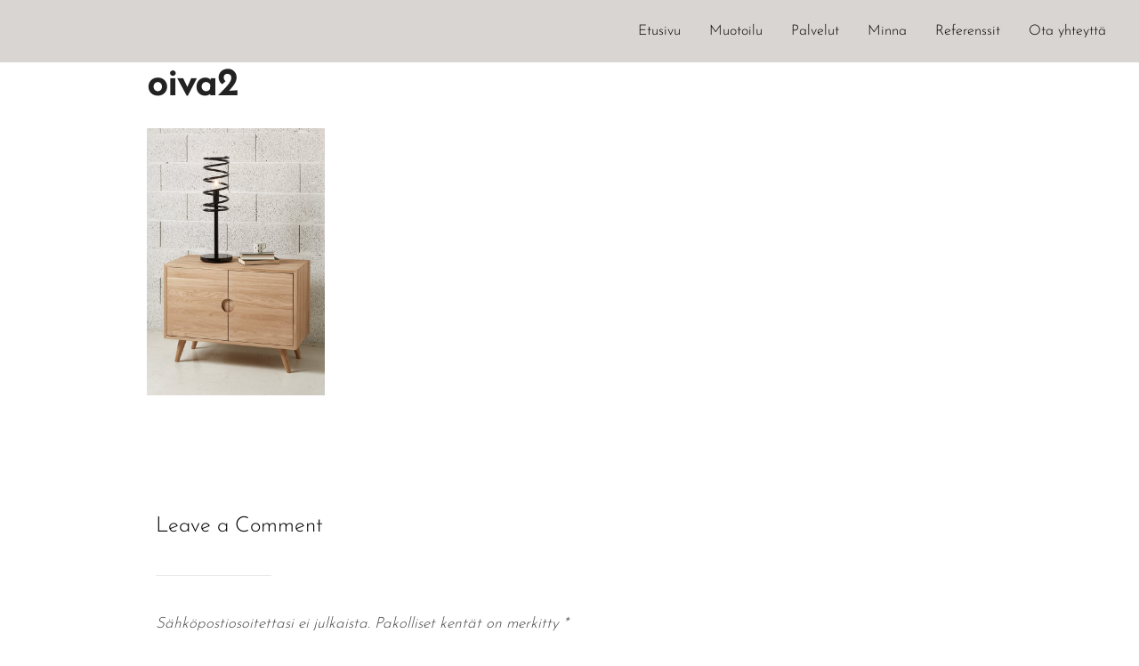

--- FILE ---
content_type: text/html; charset=UTF-8
request_url: https://minnahaapakoski.com/muotoilu/oiva2/
body_size: 14256
content:
<!DOCTYPE html>
<html lang="fi" class="no-js">
<head>
	<meta charset="UTF-8" />
	<meta name="viewport" content="width=device-width, initial-scale=1" />
	<script>(function(html){html.className = html.className.replace(/\bno-js\b/,'js')})(document.documentElement);</script>
<meta name='robots' content='index, follow, max-image-preview:large, max-snippet:-1, max-video-preview:-1' />

	<!-- This site is optimized with the Yoast SEO plugin v22.6 - https://yoast.com/wordpress/plugins/seo/ -->
	<title>oiva2 -</title>
	<link rel="canonical" href="https://minnahaapakoski.com/muotoilu/oiva2/" />
	<meta property="og:locale" content="fi_FI" />
	<meta property="og:type" content="article" />
	<meta property="og:title" content="oiva2 -" />
	<meta property="og:url" content="https://minnahaapakoski.com/muotoilu/oiva2/" />
	<meta property="og:image" content="https://minnahaapakoski.com/muotoilu/oiva2" />
	<meta property="og:image:width" content="640" />
	<meta property="og:image:height" content="960" />
	<meta property="og:image:type" content="image/jpeg" />
	<meta name="twitter:card" content="summary_large_image" />
	<script type="application/ld+json" class="yoast-schema-graph">{"@context":"https://schema.org","@graph":[{"@type":"WebPage","@id":"https://minnahaapakoski.com/muotoilu/oiva2/","url":"https://minnahaapakoski.com/muotoilu/oiva2/","name":"oiva2 -","isPartOf":{"@id":"https://minnahaapakoski.com/#website"},"primaryImageOfPage":{"@id":"https://minnahaapakoski.com/muotoilu/oiva2/#primaryimage"},"image":{"@id":"https://minnahaapakoski.com/muotoilu/oiva2/#primaryimage"},"thumbnailUrl":"https://minnahaapakoski.com/wp-content/uploads/2017/08/oiva2.jpg","datePublished":"2017-08-20T09:09:44+00:00","dateModified":"2017-08-20T09:09:44+00:00","breadcrumb":{"@id":"https://minnahaapakoski.com/muotoilu/oiva2/#breadcrumb"},"inLanguage":"fi","potentialAction":[{"@type":"ReadAction","target":["https://minnahaapakoski.com/muotoilu/oiva2/"]}]},{"@type":"ImageObject","inLanguage":"fi","@id":"https://minnahaapakoski.com/muotoilu/oiva2/#primaryimage","url":"https://minnahaapakoski.com/wp-content/uploads/2017/08/oiva2.jpg","contentUrl":"https://minnahaapakoski.com/wp-content/uploads/2017/08/oiva2.jpg","width":640,"height":960},{"@type":"BreadcrumbList","@id":"https://minnahaapakoski.com/muotoilu/oiva2/#breadcrumb","itemListElement":[{"@type":"ListItem","position":1,"name":"Home","item":"https://minnahaapakoski.com/"},{"@type":"ListItem","position":2,"name":"Muotoilu","item":"https://minnahaapakoski.com/muotoilu/"},{"@type":"ListItem","position":3,"name":"oiva2"}]},{"@type":"WebSite","@id":"https://minnahaapakoski.com/#website","url":"https://minnahaapakoski.com/","name":"","description":"Tutustu Minna Haapakosken muotoiluun ja sisustuspalveluihin.","potentialAction":[{"@type":"SearchAction","target":{"@type":"EntryPoint","urlTemplate":"https://minnahaapakoski.com/?s={search_term_string}"},"query-input":"required name=search_term_string"}],"inLanguage":"fi"}]}</script>
	<!-- / Yoast SEO plugin. -->


<link rel="alternate" type="application/rss+xml" title=" &raquo; syöte" href="https://minnahaapakoski.com/feed/" />
<link rel="alternate" type="application/rss+xml" title=" &raquo; kommenttien syöte" href="https://minnahaapakoski.com/comments/feed/" />
<link rel="alternate" type="application/rss+xml" title=" &raquo; oiva2 kommenttien syöte" href="https://minnahaapakoski.com/muotoilu/oiva2/feed/" />
<script>
window._wpemojiSettings = {"baseUrl":"https:\/\/s.w.org\/images\/core\/emoji\/14.0.0\/72x72\/","ext":".png","svgUrl":"https:\/\/s.w.org\/images\/core\/emoji\/14.0.0\/svg\/","svgExt":".svg","source":{"concatemoji":"https:\/\/minnahaapakoski.com\/wp-includes\/js\/wp-emoji-release.min.js?ver=6.3.7"}};
/*! This file is auto-generated */
!function(i,n){var o,s,e;function c(e){try{var t={supportTests:e,timestamp:(new Date).valueOf()};sessionStorage.setItem(o,JSON.stringify(t))}catch(e){}}function p(e,t,n){e.clearRect(0,0,e.canvas.width,e.canvas.height),e.fillText(t,0,0);var t=new Uint32Array(e.getImageData(0,0,e.canvas.width,e.canvas.height).data),r=(e.clearRect(0,0,e.canvas.width,e.canvas.height),e.fillText(n,0,0),new Uint32Array(e.getImageData(0,0,e.canvas.width,e.canvas.height).data));return t.every(function(e,t){return e===r[t]})}function u(e,t,n){switch(t){case"flag":return n(e,"\ud83c\udff3\ufe0f\u200d\u26a7\ufe0f","\ud83c\udff3\ufe0f\u200b\u26a7\ufe0f")?!1:!n(e,"\ud83c\uddfa\ud83c\uddf3","\ud83c\uddfa\u200b\ud83c\uddf3")&&!n(e,"\ud83c\udff4\udb40\udc67\udb40\udc62\udb40\udc65\udb40\udc6e\udb40\udc67\udb40\udc7f","\ud83c\udff4\u200b\udb40\udc67\u200b\udb40\udc62\u200b\udb40\udc65\u200b\udb40\udc6e\u200b\udb40\udc67\u200b\udb40\udc7f");case"emoji":return!n(e,"\ud83e\udef1\ud83c\udffb\u200d\ud83e\udef2\ud83c\udfff","\ud83e\udef1\ud83c\udffb\u200b\ud83e\udef2\ud83c\udfff")}return!1}function f(e,t,n){var r="undefined"!=typeof WorkerGlobalScope&&self instanceof WorkerGlobalScope?new OffscreenCanvas(300,150):i.createElement("canvas"),a=r.getContext("2d",{willReadFrequently:!0}),o=(a.textBaseline="top",a.font="600 32px Arial",{});return e.forEach(function(e){o[e]=t(a,e,n)}),o}function t(e){var t=i.createElement("script");t.src=e,t.defer=!0,i.head.appendChild(t)}"undefined"!=typeof Promise&&(o="wpEmojiSettingsSupports",s=["flag","emoji"],n.supports={everything:!0,everythingExceptFlag:!0},e=new Promise(function(e){i.addEventListener("DOMContentLoaded",e,{once:!0})}),new Promise(function(t){var n=function(){try{var e=JSON.parse(sessionStorage.getItem(o));if("object"==typeof e&&"number"==typeof e.timestamp&&(new Date).valueOf()<e.timestamp+604800&&"object"==typeof e.supportTests)return e.supportTests}catch(e){}return null}();if(!n){if("undefined"!=typeof Worker&&"undefined"!=typeof OffscreenCanvas&&"undefined"!=typeof URL&&URL.createObjectURL&&"undefined"!=typeof Blob)try{var e="postMessage("+f.toString()+"("+[JSON.stringify(s),u.toString(),p.toString()].join(",")+"));",r=new Blob([e],{type:"text/javascript"}),a=new Worker(URL.createObjectURL(r),{name:"wpTestEmojiSupports"});return void(a.onmessage=function(e){c(n=e.data),a.terminate(),t(n)})}catch(e){}c(n=f(s,u,p))}t(n)}).then(function(e){for(var t in e)n.supports[t]=e[t],n.supports.everything=n.supports.everything&&n.supports[t],"flag"!==t&&(n.supports.everythingExceptFlag=n.supports.everythingExceptFlag&&n.supports[t]);n.supports.everythingExceptFlag=n.supports.everythingExceptFlag&&!n.supports.flag,n.DOMReady=!1,n.readyCallback=function(){n.DOMReady=!0}}).then(function(){return e}).then(function(){var e;n.supports.everything||(n.readyCallback(),(e=n.source||{}).concatemoji?t(e.concatemoji):e.wpemoji&&e.twemoji&&(t(e.twemoji),t(e.wpemoji)))}))}((window,document),window._wpemojiSettings);
</script>
<style>
img.wp-smiley,
img.emoji {
	display: inline !important;
	border: none !important;
	box-shadow: none !important;
	height: 1em !important;
	width: 1em !important;
	margin: 0 0.07em !important;
	vertical-align: -0.1em !important;
	background: none !important;
	padding: 0 !important;
}
</style>
	<link rel='stylesheet' id='twb-open-sans-css' href='https://fonts.googleapis.com/css?family=Open+Sans%3A300%2C400%2C500%2C600%2C700%2C800&#038;display=swap&#038;ver=6.3.7' media='all' />
<link rel='stylesheet' id='twb-global-css' href='https://minnahaapakoski.com/wp-content/plugins/wd-instagram-feed/booster/assets/css/global.css?ver=1.0.0' media='all' />
<link rel='stylesheet' id='premium-addons-css' href='https://minnahaapakoski.com/wp-content/plugins/premium-addons-for-elementor/assets/frontend/min-css/premium-addons.min.css?ver=4.10.4' media='all' />
<link rel='stylesheet' id='wp-block-library-css' href='https://minnahaapakoski.com/wp-includes/css/dist/block-library/style.min.css?ver=6.3.7' media='all' />
<style id='wp-block-library-theme-inline-css'>
.wp-block-audio figcaption{color:#555;font-size:13px;text-align:center}.is-dark-theme .wp-block-audio figcaption{color:hsla(0,0%,100%,.65)}.wp-block-audio{margin:0 0 1em}.wp-block-code{border:1px solid #ccc;border-radius:4px;font-family:Menlo,Consolas,monaco,monospace;padding:.8em 1em}.wp-block-embed figcaption{color:#555;font-size:13px;text-align:center}.is-dark-theme .wp-block-embed figcaption{color:hsla(0,0%,100%,.65)}.wp-block-embed{margin:0 0 1em}.blocks-gallery-caption{color:#555;font-size:13px;text-align:center}.is-dark-theme .blocks-gallery-caption{color:hsla(0,0%,100%,.65)}.wp-block-image figcaption{color:#555;font-size:13px;text-align:center}.is-dark-theme .wp-block-image figcaption{color:hsla(0,0%,100%,.65)}.wp-block-image{margin:0 0 1em}.wp-block-pullquote{border-bottom:4px solid;border-top:4px solid;color:currentColor;margin-bottom:1.75em}.wp-block-pullquote cite,.wp-block-pullquote footer,.wp-block-pullquote__citation{color:currentColor;font-size:.8125em;font-style:normal;text-transform:uppercase}.wp-block-quote{border-left:.25em solid;margin:0 0 1.75em;padding-left:1em}.wp-block-quote cite,.wp-block-quote footer{color:currentColor;font-size:.8125em;font-style:normal;position:relative}.wp-block-quote.has-text-align-right{border-left:none;border-right:.25em solid;padding-left:0;padding-right:1em}.wp-block-quote.has-text-align-center{border:none;padding-left:0}.wp-block-quote.is-large,.wp-block-quote.is-style-large,.wp-block-quote.is-style-plain{border:none}.wp-block-search .wp-block-search__label{font-weight:700}.wp-block-search__button{border:1px solid #ccc;padding:.375em .625em}:where(.wp-block-group.has-background){padding:1.25em 2.375em}.wp-block-separator.has-css-opacity{opacity:.4}.wp-block-separator{border:none;border-bottom:2px solid;margin-left:auto;margin-right:auto}.wp-block-separator.has-alpha-channel-opacity{opacity:1}.wp-block-separator:not(.is-style-wide):not(.is-style-dots){width:100px}.wp-block-separator.has-background:not(.is-style-dots){border-bottom:none;height:1px}.wp-block-separator.has-background:not(.is-style-wide):not(.is-style-dots){height:2px}.wp-block-table{margin:0 0 1em}.wp-block-table td,.wp-block-table th{word-break:normal}.wp-block-table figcaption{color:#555;font-size:13px;text-align:center}.is-dark-theme .wp-block-table figcaption{color:hsla(0,0%,100%,.65)}.wp-block-video figcaption{color:#555;font-size:13px;text-align:center}.is-dark-theme .wp-block-video figcaption{color:hsla(0,0%,100%,.65)}.wp-block-video{margin:0 0 1em}.wp-block-template-part.has-background{margin-bottom:0;margin-top:0;padding:1.25em 2.375em}
</style>
<link rel='stylesheet' id='wpzoom-social-icons-block-style-css' href='https://minnahaapakoski.com/wp-content/plugins/social-icons-widget-by-wpzoom/block/dist/style-wpzoom-social-icons.css?ver=4.2.14' media='all' />
<link rel='stylesheet' id='wpzoom-blocks-css-style-portfolio_layouts-css' href='https://minnahaapakoski.com/wp-content/plugins/wpzoom-portfolio/build/blocks/portfolio-layouts/style.css?ver=b36636c79ecf064b97f60be61e440b0f' media='' />
<link rel='stylesheet' id='wpzoom-blocks-css-style-portfolio-css' href='https://minnahaapakoski.com/wp-content/plugins/wpzoom-portfolio/build/blocks/portfolio/style.css?ver=578a82eeb8447d037713e8ae74cf217a' media='' />
<style id='classic-theme-styles-inline-css'>
/*! This file is auto-generated */
.wp-block-button__link{color:#fff;background-color:#32373c;border-radius:9999px;box-shadow:none;text-decoration:none;padding:calc(.667em + 2px) calc(1.333em + 2px);font-size:1.125em}.wp-block-file__button{background:#32373c;color:#fff;text-decoration:none}
</style>
<style id='global-styles-inline-css'>
body{--wp--preset--color--black: #000000;--wp--preset--color--cyan-bluish-gray: #abb8c3;--wp--preset--color--white: #ffffff;--wp--preset--color--pale-pink: #f78da7;--wp--preset--color--vivid-red: #cf2e2e;--wp--preset--color--luminous-vivid-orange: #ff6900;--wp--preset--color--luminous-vivid-amber: #fcb900;--wp--preset--color--light-green-cyan: #7bdcb5;--wp--preset--color--vivid-green-cyan: #00d084;--wp--preset--color--pale-cyan-blue: #8ed1fc;--wp--preset--color--vivid-cyan-blue: #0693e3;--wp--preset--color--vivid-purple: #9b51e0;--wp--preset--gradient--vivid-cyan-blue-to-vivid-purple: linear-gradient(135deg,rgba(6,147,227,1) 0%,rgb(155,81,224) 100%);--wp--preset--gradient--light-green-cyan-to-vivid-green-cyan: linear-gradient(135deg,rgb(122,220,180) 0%,rgb(0,208,130) 100%);--wp--preset--gradient--luminous-vivid-amber-to-luminous-vivid-orange: linear-gradient(135deg,rgba(252,185,0,1) 0%,rgba(255,105,0,1) 100%);--wp--preset--gradient--luminous-vivid-orange-to-vivid-red: linear-gradient(135deg,rgba(255,105,0,1) 0%,rgb(207,46,46) 100%);--wp--preset--gradient--very-light-gray-to-cyan-bluish-gray: linear-gradient(135deg,rgb(238,238,238) 0%,rgb(169,184,195) 100%);--wp--preset--gradient--cool-to-warm-spectrum: linear-gradient(135deg,rgb(74,234,220) 0%,rgb(151,120,209) 20%,rgb(207,42,186) 40%,rgb(238,44,130) 60%,rgb(251,105,98) 80%,rgb(254,248,76) 100%);--wp--preset--gradient--blush-light-purple: linear-gradient(135deg,rgb(255,206,236) 0%,rgb(152,150,240) 100%);--wp--preset--gradient--blush-bordeaux: linear-gradient(135deg,rgb(254,205,165) 0%,rgb(254,45,45) 50%,rgb(107,0,62) 100%);--wp--preset--gradient--luminous-dusk: linear-gradient(135deg,rgb(255,203,112) 0%,rgb(199,81,192) 50%,rgb(65,88,208) 100%);--wp--preset--gradient--pale-ocean: linear-gradient(135deg,rgb(255,245,203) 0%,rgb(182,227,212) 50%,rgb(51,167,181) 100%);--wp--preset--gradient--electric-grass: linear-gradient(135deg,rgb(202,248,128) 0%,rgb(113,206,126) 100%);--wp--preset--gradient--midnight: linear-gradient(135deg,rgb(2,3,129) 0%,rgb(40,116,252) 100%);--wp--preset--font-size--small: 13px;--wp--preset--font-size--medium: 20px;--wp--preset--font-size--large: 36px;--wp--preset--font-size--x-large: 42px;--wp--preset--spacing--20: 0.44rem;--wp--preset--spacing--30: 0.67rem;--wp--preset--spacing--40: 1rem;--wp--preset--spacing--50: 1.5rem;--wp--preset--spacing--60: 2.25rem;--wp--preset--spacing--70: 3.38rem;--wp--preset--spacing--80: 5.06rem;--wp--preset--shadow--natural: 6px 6px 9px rgba(0, 0, 0, 0.2);--wp--preset--shadow--deep: 12px 12px 50px rgba(0, 0, 0, 0.4);--wp--preset--shadow--sharp: 6px 6px 0px rgba(0, 0, 0, 0.2);--wp--preset--shadow--outlined: 6px 6px 0px -3px rgba(255, 255, 255, 1), 6px 6px rgba(0, 0, 0, 1);--wp--preset--shadow--crisp: 6px 6px 0px rgba(0, 0, 0, 1);}:where(.is-layout-flex){gap: 0.5em;}:where(.is-layout-grid){gap: 0.5em;}body .is-layout-flow > .alignleft{float: left;margin-inline-start: 0;margin-inline-end: 2em;}body .is-layout-flow > .alignright{float: right;margin-inline-start: 2em;margin-inline-end: 0;}body .is-layout-flow > .aligncenter{margin-left: auto !important;margin-right: auto !important;}body .is-layout-constrained > .alignleft{float: left;margin-inline-start: 0;margin-inline-end: 2em;}body .is-layout-constrained > .alignright{float: right;margin-inline-start: 2em;margin-inline-end: 0;}body .is-layout-constrained > .aligncenter{margin-left: auto !important;margin-right: auto !important;}body .is-layout-constrained > :where(:not(.alignleft):not(.alignright):not(.alignfull)){max-width: var(--wp--style--global--content-size);margin-left: auto !important;margin-right: auto !important;}body .is-layout-constrained > .alignwide{max-width: var(--wp--style--global--wide-size);}body .is-layout-flex{display: flex;}body .is-layout-flex{flex-wrap: wrap;align-items: center;}body .is-layout-flex > *{margin: 0;}body .is-layout-grid{display: grid;}body .is-layout-grid > *{margin: 0;}:where(.wp-block-columns.is-layout-flex){gap: 2em;}:where(.wp-block-columns.is-layout-grid){gap: 2em;}:where(.wp-block-post-template.is-layout-flex){gap: 1.25em;}:where(.wp-block-post-template.is-layout-grid){gap: 1.25em;}.has-black-color{color: var(--wp--preset--color--black) !important;}.has-cyan-bluish-gray-color{color: var(--wp--preset--color--cyan-bluish-gray) !important;}.has-white-color{color: var(--wp--preset--color--white) !important;}.has-pale-pink-color{color: var(--wp--preset--color--pale-pink) !important;}.has-vivid-red-color{color: var(--wp--preset--color--vivid-red) !important;}.has-luminous-vivid-orange-color{color: var(--wp--preset--color--luminous-vivid-orange) !important;}.has-luminous-vivid-amber-color{color: var(--wp--preset--color--luminous-vivid-amber) !important;}.has-light-green-cyan-color{color: var(--wp--preset--color--light-green-cyan) !important;}.has-vivid-green-cyan-color{color: var(--wp--preset--color--vivid-green-cyan) !important;}.has-pale-cyan-blue-color{color: var(--wp--preset--color--pale-cyan-blue) !important;}.has-vivid-cyan-blue-color{color: var(--wp--preset--color--vivid-cyan-blue) !important;}.has-vivid-purple-color{color: var(--wp--preset--color--vivid-purple) !important;}.has-black-background-color{background-color: var(--wp--preset--color--black) !important;}.has-cyan-bluish-gray-background-color{background-color: var(--wp--preset--color--cyan-bluish-gray) !important;}.has-white-background-color{background-color: var(--wp--preset--color--white) !important;}.has-pale-pink-background-color{background-color: var(--wp--preset--color--pale-pink) !important;}.has-vivid-red-background-color{background-color: var(--wp--preset--color--vivid-red) !important;}.has-luminous-vivid-orange-background-color{background-color: var(--wp--preset--color--luminous-vivid-orange) !important;}.has-luminous-vivid-amber-background-color{background-color: var(--wp--preset--color--luminous-vivid-amber) !important;}.has-light-green-cyan-background-color{background-color: var(--wp--preset--color--light-green-cyan) !important;}.has-vivid-green-cyan-background-color{background-color: var(--wp--preset--color--vivid-green-cyan) !important;}.has-pale-cyan-blue-background-color{background-color: var(--wp--preset--color--pale-cyan-blue) !important;}.has-vivid-cyan-blue-background-color{background-color: var(--wp--preset--color--vivid-cyan-blue) !important;}.has-vivid-purple-background-color{background-color: var(--wp--preset--color--vivid-purple) !important;}.has-black-border-color{border-color: var(--wp--preset--color--black) !important;}.has-cyan-bluish-gray-border-color{border-color: var(--wp--preset--color--cyan-bluish-gray) !important;}.has-white-border-color{border-color: var(--wp--preset--color--white) !important;}.has-pale-pink-border-color{border-color: var(--wp--preset--color--pale-pink) !important;}.has-vivid-red-border-color{border-color: var(--wp--preset--color--vivid-red) !important;}.has-luminous-vivid-orange-border-color{border-color: var(--wp--preset--color--luminous-vivid-orange) !important;}.has-luminous-vivid-amber-border-color{border-color: var(--wp--preset--color--luminous-vivid-amber) !important;}.has-light-green-cyan-border-color{border-color: var(--wp--preset--color--light-green-cyan) !important;}.has-vivid-green-cyan-border-color{border-color: var(--wp--preset--color--vivid-green-cyan) !important;}.has-pale-cyan-blue-border-color{border-color: var(--wp--preset--color--pale-cyan-blue) !important;}.has-vivid-cyan-blue-border-color{border-color: var(--wp--preset--color--vivid-cyan-blue) !important;}.has-vivid-purple-border-color{border-color: var(--wp--preset--color--vivid-purple) !important;}.has-vivid-cyan-blue-to-vivid-purple-gradient-background{background: var(--wp--preset--gradient--vivid-cyan-blue-to-vivid-purple) !important;}.has-light-green-cyan-to-vivid-green-cyan-gradient-background{background: var(--wp--preset--gradient--light-green-cyan-to-vivid-green-cyan) !important;}.has-luminous-vivid-amber-to-luminous-vivid-orange-gradient-background{background: var(--wp--preset--gradient--luminous-vivid-amber-to-luminous-vivid-orange) !important;}.has-luminous-vivid-orange-to-vivid-red-gradient-background{background: var(--wp--preset--gradient--luminous-vivid-orange-to-vivid-red) !important;}.has-very-light-gray-to-cyan-bluish-gray-gradient-background{background: var(--wp--preset--gradient--very-light-gray-to-cyan-bluish-gray) !important;}.has-cool-to-warm-spectrum-gradient-background{background: var(--wp--preset--gradient--cool-to-warm-spectrum) !important;}.has-blush-light-purple-gradient-background{background: var(--wp--preset--gradient--blush-light-purple) !important;}.has-blush-bordeaux-gradient-background{background: var(--wp--preset--gradient--blush-bordeaux) !important;}.has-luminous-dusk-gradient-background{background: var(--wp--preset--gradient--luminous-dusk) !important;}.has-pale-ocean-gradient-background{background: var(--wp--preset--gradient--pale-ocean) !important;}.has-electric-grass-gradient-background{background: var(--wp--preset--gradient--electric-grass) !important;}.has-midnight-gradient-background{background: var(--wp--preset--gradient--midnight) !important;}.has-small-font-size{font-size: var(--wp--preset--font-size--small) !important;}.has-medium-font-size{font-size: var(--wp--preset--font-size--medium) !important;}.has-large-font-size{font-size: var(--wp--preset--font-size--large) !important;}.has-x-large-font-size{font-size: var(--wp--preset--font-size--x-large) !important;}
.wp-block-navigation a:where(:not(.wp-element-button)){color: inherit;}
:where(.wp-block-post-template.is-layout-flex){gap: 1.25em;}:where(.wp-block-post-template.is-layout-grid){gap: 1.25em;}
:where(.wp-block-columns.is-layout-flex){gap: 2em;}:where(.wp-block-columns.is-layout-grid){gap: 2em;}
.wp-block-pullquote{font-size: 1.5em;line-height: 1.6;}
</style>
<link rel='stylesheet' id='contact-form-7-css' href='https://minnahaapakoski.com/wp-content/plugins/contact-form-7/includes/css/styles.css?ver=5.8' media='all' />
<link rel='stylesheet' id='font-awesome-css' href='https://minnahaapakoski.com/wp-content/plugins/elementor/assets/lib/font-awesome/css/font-awesome.min.css?ver=4.7.0' media='all' />
<link rel='stylesheet' id='myscw_social_css-css' href='https://minnahaapakoski.com/wp-content/plugins/my-social-widget/css/my-social.css?ver=6.3.7' media='all' />
<link rel='stylesheet' id='spacexchimp_p005-bootstrap-tooltip-css-css' href='https://minnahaapakoski.com/wp-content/plugins/social-media-buttons-toolbar/inc/lib/bootstrap-tooltip/bootstrap-tooltip.css?ver=4.45' media='all' />
<link rel='stylesheet' id='spacexchimp_p005-frontend-css-css' href='https://minnahaapakoski.com/wp-content/plugins/social-media-buttons-toolbar/inc/css/frontend.css?ver=4.45' media='all' />
<style id='spacexchimp_p005-frontend-css-inline-css'>

                    .sxc-follow-buttons {
                        text-align: center !important;
                    }
                    .sxc-follow-buttons .sxc-follow-button a img {
                        width: 64px !important;
                        height: 64px !important;
                        margin: 5px !important;
                    }
                  
</style>
<link rel='stylesheet' id='fontawesome-css' href='https://minnahaapakoski.com/wp-content/plugins/blog-designer-for-elementor/assets/css/fontawesome/fontawesome.css?ver=6.3.7' media='all' />
<link rel='stylesheet' id='bdfe-style-css' href='https://minnahaapakoski.com/wp-content/plugins/blog-designer-for-elementor/assets/css/style.css?ver=6.3.7' media='all' />
<link rel='stylesheet' id='hfe-style-css' href='https://minnahaapakoski.com/wp-content/plugins/header-footer-elementor/assets/css/header-footer-elementor.css?ver=1.6.15' media='all' />
<link rel='stylesheet' id='elementor-icons-css' href='https://minnahaapakoski.com/wp-content/plugins/elementor/assets/lib/eicons/css/elementor-icons.min.css?ver=5.21.0' media='all' />
<link rel='stylesheet' id='elementor-frontend-css' href='https://minnahaapakoski.com/wp-content/plugins/elementor/assets/css/frontend-lite.min.css?ver=3.15.2' media='all' />
<link rel='stylesheet' id='swiper-css' href='https://minnahaapakoski.com/wp-content/plugins/elementor/assets/lib/swiper/v8/css/swiper.min.css?ver=8.4.5' media='all' />
<link rel='stylesheet' id='elementor-post-1210-css' href='https://minnahaapakoski.com/wp-content/uploads/elementor/css/post-1210.css?ver=1692446467' media='all' />
<link rel='stylesheet' id='elementor-post-1577-css' href='https://minnahaapakoski.com/wp-content/uploads/elementor/css/post-1577.css?ver=1692446467' media='all' />
<link rel='stylesheet' id='hfe-widgets-style-css' href='https://minnahaapakoski.com/wp-content/plugins/header-footer-elementor/inc/widgets-css/frontend.css?ver=1.6.15' media='all' />
<link rel='stylesheet' id='wpzoom-elementor-addons-css-backend-featured-category-css' href='https://minnahaapakoski.com/wp-content/plugins/wpzoom-elementor-addons/includes/widgets/featured-category/backend.css?ver=1.1.27' media='all' />
<link rel='stylesheet' id='wpzoom-elementor-addons-css-backend-image-box-css' href='https://minnahaapakoski.com/wp-content/plugins/wpzoom-elementor-addons/includes/widgets/image-box/backend.css?ver=1.1.27' media='all' />
<link rel='stylesheet' id='inspiro-google-fonts-css' href='https://minnahaapakoski.com/wp-content/fonts/16ea9bd6d7dd3e1d3b44d8f6bd58fcb5.css?ver=1.7.12' media='all' />
<link rel='stylesheet' id='inspiro-style-css' href='https://minnahaapakoski.com/wp-content/themes/inspiro/assets/css/minified/style.min.css?ver=1.7.12' media='all' />
<style id='inspiro-style-inline-css'>
body, button, input, select, textarea {
font-family: 'Josefin Sans', sans-serif;
font-weight: 300;
text-transform: none;
}
@media screen and (min-width: 782px) {
body, button, input, select, textarea {
font-size: 17px;
line-height: 1.6;
} }
body:not(.wp-custom-logo) a.custom-logo-text {
font-family: 'Josefin Sans', sans-serif;
font-weight: 400;
text-transform: uppercase;
}
@media screen and (min-width: 782px) {
body:not(.wp-custom-logo) a.custom-logo-text {
font-size: 27px;
line-height: 1.8;
} }
h1, h2, h3, h4, h5, h6, .home.blog .entry-title, .page .entry-title, .page-title, #comments>h3, #respond>h3, .entry-footer {
font-family: 'Josefin Sans', sans-serif;
font-weight: 300;
text-transform: none;
line-height: 1.3;
}
.site-title {
font-family: 'Josefin Sans', sans-serif;
font-weight: 300;
text-transform: none;
line-height: 1.2;
}
@media screen and (min-width: 782px) {
.site-title {
font-size: 80px;
} }
.site-description {
font-family: 'Josefin Sans', sans-serif;
font-weight: 300;
text-transform: none;
line-height: 1.8;
}
@media screen and (min-width: 782px) {
.site-description {
font-size: 20px;
} }
.custom-header-button {
font-family: 'Josefin Sans', sans-serif;
font-weight: 300;
text-transform: none;
line-height: 1.8;
}
@media screen and (min-width: 782px) {
.custom-header-button {
font-size: 16px;
} }
.navbar-nav a {
font-family: 'Josefin Sans', sans-serif;
font-weight: 300;
line-height: 1.6;
}
@media screen and (min-width: 782px) {
.navbar-nav a {
font-size: 16px;
} }
@media screen and (max-width: 64em) {
.navbar-nav li a {
font-family: 'Josefin Sans', sans-serif;
font-size: 16px;
font-weight: 200;
text-transform: none;
line-height: 1.6;
} }

</style>
<link rel='stylesheet' id='elementor-icons-ekiticons-css' href='https://minnahaapakoski.com/wp-content/plugins/elementskit-lite/modules/elementskit-icon-pack/assets/css/ekiticons.css?ver=2.9.0' media='all' />
<link rel='stylesheet' id='wpzoom-social-icons-socicon-css' href='https://minnahaapakoski.com/wp-content/plugins/social-icons-widget-by-wpzoom/assets/css/wpzoom-socicon.css?ver=1690811616' media='all' />
<link rel='stylesheet' id='wpzoom-social-icons-genericons-css' href='https://minnahaapakoski.com/wp-content/plugins/social-icons-widget-by-wpzoom/assets/css/genericons.css?ver=1690811616' media='all' />
<link rel='stylesheet' id='wpzoom-social-icons-academicons-css' href='https://minnahaapakoski.com/wp-content/plugins/social-icons-widget-by-wpzoom/assets/css/academicons.min.css?ver=1690811616' media='all' />
<link rel='stylesheet' id='wpzoom-social-icons-font-awesome-3-css' href='https://minnahaapakoski.com/wp-content/plugins/social-icons-widget-by-wpzoom/assets/css/font-awesome-3.min.css?ver=1690811616' media='all' />
<link rel='stylesheet' id='dashicons-css' href='https://minnahaapakoski.com/wp-includes/css/dashicons.min.css?ver=6.3.7' media='all' />
<link rel='stylesheet' id='wpzoom-social-icons-styles-css' href='https://minnahaapakoski.com/wp-content/plugins/social-icons-widget-by-wpzoom/assets/css/wpzoom-social-icons-styles.css?ver=1690811616' media='all' />
<link rel='stylesheet' id='ekit-widget-styles-css' href='https://minnahaapakoski.com/wp-content/plugins/elementskit-lite/widgets/init/assets/css/widget-styles.css?ver=2.9.0' media='all' />
<link rel='stylesheet' id='ekit-responsive-css' href='https://minnahaapakoski.com/wp-content/plugins/elementskit-lite/widgets/init/assets/css/responsive.css?ver=2.9.0' media='all' />
<link rel='stylesheet' id='magnificPopup-css' href='https://minnahaapakoski.com/wp-content/plugins/wpzoom-addons-for-beaver-builder/assets/css/magnific-popup.css?ver=1.3.4' media='all' />
<link rel='preload' as='font'  id='wpzoom-social-icons-font-academicons-woff2-css' href='https://minnahaapakoski.com/wp-content/plugins/social-icons-widget-by-wpzoom/assets/font/academicons.woff2?v=1.9.2' type='font/woff2' crossorigin />
<link rel='preload' as='font'  id='wpzoom-social-icons-font-fontawesome-3-woff2-css' href='https://minnahaapakoski.com/wp-content/plugins/social-icons-widget-by-wpzoom/assets/font/fontawesome-webfont.woff2?v=4.7.0' type='font/woff2' crossorigin />
<link rel='preload' as='font'  id='wpzoom-social-icons-font-genericons-woff-css' href='https://minnahaapakoski.com/wp-content/plugins/social-icons-widget-by-wpzoom/assets/font/Genericons.woff' type='font/woff' crossorigin />
<link rel='preload' as='font'  id='wpzoom-social-icons-font-socicon-woff2-css' href='https://minnahaapakoski.com/wp-content/plugins/social-icons-widget-by-wpzoom/assets/font/socicon.woff2?v=4.2.14' type='font/woff2' crossorigin />
<link rel='stylesheet' id='google-fonts-1-css' href='https://fonts.googleapis.com/css?family=Roboto%3A100%2C100italic%2C200%2C200italic%2C300%2C300italic%2C400%2C400italic%2C500%2C500italic%2C600%2C600italic%2C700%2C700italic%2C800%2C800italic%2C900%2C900italic%7CRoboto+Slab%3A100%2C100italic%2C200%2C200italic%2C300%2C300italic%2C400%2C400italic%2C500%2C500italic%2C600%2C600italic%2C700%2C700italic%2C800%2C800italic%2C900%2C900italic&#038;display=swap&#038;ver=6.3.7' media='all' />
<link rel="preconnect" href="https://fonts.gstatic.com/" crossorigin><script src='https://minnahaapakoski.com/wp-includes/js/jquery/jquery.min.js?ver=3.7.0' id='jquery-core-js'></script>
<script src='https://minnahaapakoski.com/wp-includes/js/jquery/jquery-migrate.min.js?ver=3.4.1' id='jquery-migrate-js'></script>
<script src='https://minnahaapakoski.com/wp-content/plugins/wd-instagram-feed/booster/assets/js/circle-progress.js?ver=1.2.2' id='twb-circle-js'></script>
<script id='twb-global-js-extra'>
var twb = {"nonce":"b7c5b50733","ajax_url":"https:\/\/minnahaapakoski.com\/wp-admin\/admin-ajax.php","plugin_url":"https:\/\/minnahaapakoski.com\/wp-content\/plugins\/wd-instagram-feed\/booster","href":"https:\/\/minnahaapakoski.com\/wp-admin\/admin.php?page=twb_instagram-feed"};
var twb = {"nonce":"b7c5b50733","ajax_url":"https:\/\/minnahaapakoski.com\/wp-admin\/admin-ajax.php","plugin_url":"https:\/\/minnahaapakoski.com\/wp-content\/plugins\/wd-instagram-feed\/booster","href":"https:\/\/minnahaapakoski.com\/wp-admin\/admin.php?page=twb_instagram-feed"};
</script>
<script src='https://minnahaapakoski.com/wp-content/plugins/wd-instagram-feed/booster/assets/js/global.js?ver=1.0.0' id='twb-global-js'></script>
<script src='https://minnahaapakoski.com/wp-content/plugins/social-media-buttons-toolbar/inc/lib/bootstrap-tooltip/bootstrap-tooltip.js?ver=4.45' id='spacexchimp_p005-bootstrap-tooltip-js-js'></script>
<script src='https://minnahaapakoski.com/wp-includes/js/imagesloaded.min.js?ver=6.3.7' id='imagesloaded-js'></script>
<link rel="https://api.w.org/" href="https://minnahaapakoski.com/wp-json/" /><link rel="alternate" type="application/json" href="https://minnahaapakoski.com/wp-json/wp/v2/media/195" /><link rel="EditURI" type="application/rsd+xml" title="RSD" href="https://minnahaapakoski.com/xmlrpc.php?rsd" />
<meta name="generator" content="WordPress 6.3.7" />
<link rel='shortlink' href='https://minnahaapakoski.com/?p=195' />
<link rel="alternate" type="application/json+oembed" href="https://minnahaapakoski.com/wp-json/oembed/1.0/embed?url=https%3A%2F%2Fminnahaapakoski.com%2Fmuotoilu%2Foiva2%2F" />
<link rel="alternate" type="text/xml+oembed" href="https://minnahaapakoski.com/wp-json/oembed/1.0/embed?url=https%3A%2F%2Fminnahaapakoski.com%2Fmuotoilu%2Foiva2%2F&#038;format=xml" />
			<style type="text/css" id="custom-theme-colors" data-hex="#0bb4aa">
				
/**
 * Inspiro Lite: Color Patterns
 *
 * Colors are ordered from dark to light.
 */

a,
.colors-custom .entry-content a:focus,
.colors-custom .entry-content a:hover,
.colors-custom .entry-summary a:focus,
.colors-custom .entry-summary a:hover,
.colors-custom .comment-content a:focus,
.colors-custom .comment-content a:hover,
.colors-custom .widget a:focus,
.colors-custom .widget a:hover,
.colors-custom .site-footer .widget-area a:focus,
.colors-custom .site-footer .widget-area a:hover,
.colors-custom .posts-navigation a:focus,
.colors-custom .posts-navigation a:hover,
.colors-custom .comment-metadata a:focus,
.colors-custom .comment-metadata a:hover,
.colors-custom .comment-metadata a.comment-edit-link:focus,
.colors-custom .comment-metadata a.comment-edit-link:hover,
.colors-custom .comment-reply-link:focus,
.colors-custom .comment-reply-link:hover,
.colors-custom .widget_authors a:focus strong,
.colors-custom .widget_authors a:hover strong,
.colors-custom .entry-title a:focus,
.colors-custom .entry-title a:hover,
.colors-custom .page-links a:focus .page-number,
.colors-custom .page-links a:hover .page-number,
.colors-custom .entry-footer a:focus,
.colors-custom .entry-footer a:hover,
.colors-custom .entry-footer .tags-links a:focus,
.colors-custom .entry-footer .tags-links a:hover,
.colors-custom .logged-in-as a:focus,
.colors-custom .logged-in-as a:hover,
.colors-custom .edit-link a:focus,
.colors-custom .edit-link a:hover,
.colors-custom .site-info a:focus,
.colors-custom .site-info a:hover,
.colors-custom .widget .widget-title a:focus,
.colors-custom .widget .widget-title a:hover,
.colors-custom .widget ul li a:focus,
.colors-custom .widget ul li a:hover,
.colors-custom .entry-meta a:focus,
.colors-custom .entry-meta a:hover,
.colors-custom.blog .entry-meta a:hover,
.colors-custom.archive .entry-meta a:hover,
.colors-custom.search .entry-meta a:hover,
.colors-custom .comment-author .fn a:focus,
.colors-custom .comment-author .fn a:hover {
	color: #0bb4aa;
}

.colors-custom.page .entry-cover-image .entry-header .entry-meta a:hover,
.colors-custom.single .entry-cover-image .entry-header .entry-meta a:hover {
	color: #0bb4aa;
}

.colors-custom .entry-content .more-link:hover,
.colors-custom .entry-content .more-link:focus,
.colors-custom .entry-content .more_link:hover,
.colors-custom .entry-content .more_link:focus,
.colors-custom .entry-summary .more-link:hover,
.colors-custom .entry-summary .more-link:focus,
.colors-custom .entry-summary .more_link:hover,
.colors-custom .entry-summary .more_link:focus {
    color: #0bb4aa;
    border-color: #0bb4aa;
}

.colors-custom .btn-primary,
.colors-custom .side-nav .search-form .search-submit,
.colors-custom .site-footer .search-form .search-submit,
.colors-custom .btn:hover,
.colors-custom .side-nav .search-form .search-submit:hover,
.colors-custom .site-footer .search-form .search-submit:hover,
.colors-custom .infinite-scroll #infinite-handle span:hover,
.colors-custom div.wpforms-container-full .wpforms-form input[type=submit]:hover,
.colors-custom div.wpforms-container-full .wpforms-form button[type=submit]:hover,
.colors-custom div.wpforms-container-full .wpforms-form .wpforms-page-button:hover,
.colors-custom .search-form button.search-submit:hover,
.colors-custom input[type=button]:hover,
.colors-custom input[type=reset]:hover,
.colors-custom input[type=submit]:hover,
.colors-custom #respond #submit:hover,
.colors-custom.woocommerce #content input.button:hover,
.colors-custom.woocommerce #respond input#submit:hover,
.colors-custom.woocommerce button.button.alt:hover,
.colors-custom.woocommerce button.button:hover,
.colors-custom.woocommerce div.product form.cart .button:hover,
.colors-custom.woocommerce input.button:hover,
.colors-custom.woocommerce-page #main a.button:hover,
.colors-custom.woocommerce-page #main input.button:hover,
.colors-custom.woocommerce-page #respond input#submit:hover,
.colors-custom.woocommerce-page a.button:hover,
.colors-custom.woocommerce-page button.button:hover,
.colors-custom.woocommerce-page div.product form.cart .button:hover,
.colors-custom.woocommerce-page input.button:hover {
	color: #0bb4aa;
	border-color: #0bb4aa;
}

.colors-custom .wp-block-button:not(.is-style-outline) a:hover,
.colors-custom .wp-block-button.is-style-outline > .wp-block-button__link:not(.has-background):not(.has-text-color):hover,
.colors-custom .wp-block-button .wp-block-button__link.is-style-outline:not(.has-background):not(.has-text-color):hover {
    background-color: #0bb4aa;
}
.colors-custom .wp-block-button:not(.is-style-outline) a:hover,
.colors-custom .wp-block-button.is-style-outline > .wp-block-button__link:not(.has-background):not(.has-text-color):hover,
.colors-custom .wp-block-button .wp-block-button__link.is-style-outline:not(.has-background):not(.has-text-color):hover,
.colors-custom input:focus,
.colors-custom textarea:focus {
	border-color: #0bb4aa;
}

.colors-custom .navbar-nav > li > ul:before {
	border-bottom: 8px solid #0bb4aa;
}

.colors-custom.single #jp-relatedposts .jp-relatedposts-items-visual h4.jp-relatedposts-post-title a:hover {
	color: #0bb4aa;
}

.colors-custom .sticky .svg-icon-thumb-tack {
    fill: #0bb4aa;
}

.colors-custom .side-nav .search-form .search-submit,
.colors-custom .side-nav .wp-block-search__button,
.colors-custom .site-footer .search-form .search-submit,
.colors-custom .site-footer .wp-block-search__button,
.colors-custom.woocommerce #content div.product p.price,
.colors-custom.woocommerce #content div.product span.price,
.colors-custom.woocommerce div.product p.price,
.colors-custom.woocommerce div.product span.price,
.colors-custom.woocommerce-page #content div.product p.price,
.colors-custom.woocommerce-page #content div.product span.price,
.colors-custom.woocommerce-page div.product p.price,
.colors-custom.woocommerce-page div.product span.price
.colors-custom.woocommerce ul.products li.product .price,
.colors-custom.woocommerce-page ul.products li.product .price
.colors-custom .comments-pagination .page-numbers.current,
.colors-custom .comments-pagination .page-numbers:not(.dots):hover,
.colors-custom .pagination .page-numbers.current,
.colors-custom .pagination .page-numbers:not(.dots):hover {
	color: #0bb4aa;
}


.colors-custom .side-nav .search-form .search-submit,
.colors-custom .side-nav .wp-block-search__button,
.colors-custom .site-footer .search-form .search-submit,
.colors-custom .site-footer .wp-block-search__button,
.colors-custom .search-form input:focus,
.colors-custom .search-form button:focus {
    border-color: #0bb4aa;
}

.colors-custom .side-nav .search-form .search-submit,
.colors-custom .side-nav .search-form .search-submit:hover {
    color: #0bb4aa;
    border: 2px solid #0bb4aa;
}

.colors-custom .section-footer .zoom-instagram-widget a.ig-b-v-24:hover {
    color: #0bb4aa !important;
}

.colors-custom .woocommerce-pagination .current,
.colors-custom .woocommerce-pagination .page-numbers:hover {
    color: #0bb4aa !important;
}

.colors-custom .custom-header-button:hover,
.colors-custom .button:hover {
    background-color: #0bb4aa;
    border-color: #0bb4aa;
}

@media (min-width: 64em) {
	.colors-custom .navbar-nav ul {
	    border-top: 2px solid #0bb4aa;
	}
}

@media screen and (max-width: 64em){
    .colors-custom .navbar-nav>li.current-menu-item>a,
    .colors-custom .navbar-nav>li.current-menu-parent>a,
    .colors-custom .navbar-nav>li.current_page_item>a {
        color: #0bb4aa;
    }
}			</style>
			<meta name="generator" content="Elementor 3.15.2; features: e_dom_optimization, e_optimized_assets_loading, e_optimized_css_loading, additional_custom_breakpoints; settings: css_print_method-external, google_font-enabled, font_display-swap">
		<style id="inspiro-custom-header-styles" type="text/css">
					.site-title a,
			.colors-dark .site-title a,
			.colors-custom .site-title a,
			body.has-header-image .site-title a,
			body.has-header-video .site-title a,
			body.has-header-image.colors-dark .site-title a,
			body.has-header-video.colors-dark .site-title a,
			body.has-header-image.colors-custom .site-title a,
			body.has-header-video.colors-custom .site-title a,
			.site-description,
			.colors-dark .site-description,
			.colors-custom .site-description,
			body.has-header-image .site-description,
			body.has-header-video .site-description,
			body.has-header-image.colors-dark .site-description,
			body.has-header-video.colors-dark .site-description,
			body.has-header-image.colors-custom .site-description,
			body.has-header-video.colors-custom .site-description {
				color: #0a0100;
			}
		
					.custom-header-button {
				color: #000000;
				border-color: #000000;
			}
		
					.custom-header-button:hover {
				color: #000000;
			}
		
					.custom-header-button:hover {
				background-color: #2f0051 !important;
				border-color: #2f0051 !important;
			}
		
                    .navbar {
                background-color: #d8d5d2;
            }
        
                    .site-footer {
                background-color: #ffffff;
            }
        
                    .site-footer {
                color: #0a0a0a;
            }
        
		            .headroom--not-top .navbar,
			.has-header-image.home.blog .headroom--not-top .navbar, 
			.has-header-image.inspiro-front-page .headroom--not-top .navbar, 
			.has-header-video.home.blog .headroom--not-top .navbar, 
			.has-header-video.inspiro-front-page .headroom--not-top .navbar {
				background-color: #d8d5d2;
			}
				</style>
		<link rel="icon" href="https://minnahaapakoski.com/wp-content/uploads/2023/08/MHlogo_white-e1692443828644-150x150.png" sizes="32x32" />
<link rel="icon" href="https://minnahaapakoski.com/wp-content/uploads/2023/08/MHlogo_white-e1692443828644-800x800.png" sizes="192x192" />
<link rel="apple-touch-icon" href="https://minnahaapakoski.com/wp-content/uploads/2023/08/MHlogo_white-e1692443828644-800x800.png" />
<meta name="msapplication-TileImage" content="https://minnahaapakoski.com/wp-content/uploads/2023/08/MHlogo_white-e1692443828644-800x800.png" />
		<style id="wp-custom-css">
			.site-title:after {
    display: none;
}
.page .entry-title {
display: none;
}
.navbar {
    color: #000;
}
i.font-icon-post.fa.fa-comment-o {
    display:none!important;
}
   span.post-date {
padding-right:100px!important;
margin-right:-2000px!important;
}
input.wpcf7-form-control.wpcf7-submit {
   display: block;
   margin: 0 auto;
}
.wpcf7 { Text-align: center; 
}
html, body {
    overflow: visible;
}
input.wpcf7-form-control {
    max-width: 100%;
}
html, body { 
    overflow-x: hidden;
}
body{
    width:100%;
    overflow-x:hidden;
    overflow-y:hidden;
}
.wpcf7-form input[type="text"], input[type="email"], input[type="url"], input[type="password"], input[type="search"], input[type="number"], input[type="tel"], input[type="range"], input[type="date"], input[type="month"], input[type="week"], input[type="time"], input[type="datetime"], input[type="datetime-local"], input[type="color"], select, textarea {width:100% !important;}


























	

		</style>
		
</head>

<body data-rsssl=1 class="attachment attachment-template-default attachmentid-195 attachment-jpeg wp-embed-responsive ehf-footer ehf-template-inspiro ehf-stylesheet-inspiro post-display-content-excerpt colors-custom elementor-default elementor-kit-1210">

<aside id="side-nav" class="side-nav" tabindex="-1">
	<div class="side-nav__scrollable-container">
		<div class="side-nav__wrap">
			<div class="side-nav__close-button">
				<button type="button" class="navbar-toggle">
					<span class="screen-reader-text">Toggle navigation</span>
					<span class="icon-bar"></span>
					<span class="icon-bar"></span>
					<span class="icon-bar"></span>
				</button>
			</div>
							<nav class="mobile-menu-wrapper" aria-label="Mobile Menu" role="navigation">
					<ul id="menu-etusivu" class="nav navbar-nav"><li id="menu-item-178" class="menu-item menu-item-type-custom menu-item-object-custom menu-item-home menu-item-178"><a href="https://minnahaapakoski.com">Etusivu</a></li>
<li id="menu-item-65" class="menu-item menu-item-type-post_type menu-item-object-page menu-item-65"><a href="https://minnahaapakoski.com/muotoilu/">Muotoilu</a></li>
<li id="menu-item-104" class="menu-item menu-item-type-post_type menu-item-object-page menu-item-104"><a href="https://minnahaapakoski.com/palvelut/">Palvelut</a></li>
<li id="menu-item-105" class="menu-item menu-item-type-post_type menu-item-object-page menu-item-105"><a href="https://minnahaapakoski.com/minna-2/">Minna</a></li>
<li id="menu-item-1217" class="menu-item menu-item-type-post_type menu-item-object-page menu-item-1217"><a href="https://minnahaapakoski.com/blogi/">Referenssit</a></li>
<li id="menu-item-69" class="menu-item menu-item-type-post_type menu-item-object-page menu-item-69"><a href="https://minnahaapakoski.com/yhteystiedot/">Ota yhteyttä</a></li>
</ul>				</nav>
								</div>
	</div>
</aside>
<div class="side-nav-overlay"></div>

<div id="page" class="site">
	<a class="skip-link screen-reader-text" href="#content">Skip to content</a>

	<header id="masthead" class="site-header" role="banner">
		<div id="site-navigation" class="navbar">
	<div class="header-inner inner-wrap wpz_layout_full wpz_menu_normal">

		<div class="header-logo-wrapper">
			<a href="https://minnahaapakoski.com" title="Tutustu Minna Haapakosken muotoiluun ja sisustuspalveluihin." class="custom-logo-text"></a>		</div>
		
					<div class="header-navigation-wrapper">
				<nav class="primary-menu-wrapper navbar-collapse collapse" aria-label="Top Horizontal Menu" role="navigation">
					<ul id="menu-etusivu-1" class="nav navbar-nav dropdown sf-menu"><li class="menu-item menu-item-type-custom menu-item-object-custom menu-item-home menu-item-178"><a href="https://minnahaapakoski.com">Etusivu</a></li>
<li class="menu-item menu-item-type-post_type menu-item-object-page menu-item-65"><a href="https://minnahaapakoski.com/muotoilu/">Muotoilu</a></li>
<li class="menu-item menu-item-type-post_type menu-item-object-page menu-item-104"><a href="https://minnahaapakoski.com/palvelut/">Palvelut</a></li>
<li class="menu-item menu-item-type-post_type menu-item-object-page menu-item-105"><a href="https://minnahaapakoski.com/minna-2/">Minna</a></li>
<li class="menu-item menu-item-type-post_type menu-item-object-page menu-item-1217"><a href="https://minnahaapakoski.com/blogi/">Referenssit</a></li>
<li class="menu-item menu-item-type-post_type menu-item-object-page menu-item-69"><a href="https://minnahaapakoski.com/yhteystiedot/">Ota yhteyttä</a></li>
</ul>				</nav>
			</div>
				
		<div class="header-widgets-wrapper">
			
			<div id="sb-search" class="sb-search" style="display: none;">
				
<form method="get" id="searchform" action="https://minnahaapakoski.com/">
	<label for="search-form-input">
		<span class="screen-reader-text">Search for:</span>
		<input type="search" class="sb-search-input" placeholder="Type your keywords and hit Enter..." name="s" id="search-form-input" autocomplete="off" />
	</label>
	<button class="sb-search-button-open" aria-expanded="false">
		<span class="sb-icon-search">
			<svg class="svg-icon svg-icon-search" aria-hidden="true" role="img" focusable="false" xmlns="http://www.w3.org/2000/svg" width="23" height="23" viewBox="0 0 23 23"><path d="M38.710696,48.0601792 L43,52.3494831 L41.3494831,54 L37.0601792,49.710696 C35.2632422,51.1481185 32.9839107,52.0076499 30.5038249,52.0076499 C24.7027226,52.0076499 20,47.3049272 20,41.5038249 C20,35.7027226 24.7027226,31 30.5038249,31 C36.3049272,31 41.0076499,35.7027226 41.0076499,41.5038249 C41.0076499,43.9839107 40.1481185,46.2632422 38.710696,48.0601792 Z M36.3875844,47.1716785 C37.8030221,45.7026647 38.6734666,43.7048964 38.6734666,41.5038249 C38.6734666,36.9918565 35.0157934,33.3341833 30.5038249,33.3341833 C25.9918565,33.3341833 22.3341833,36.9918565 22.3341833,41.5038249 C22.3341833,46.0157934 25.9918565,49.6734666 30.5038249,49.6734666 C32.7048964,49.6734666 34.7026647,48.8030221 36.1716785,47.3875844 C36.2023931,47.347638 36.2360451,47.3092237 36.2726343,47.2726343 C36.3092237,47.2360451 36.347638,47.2023931 36.3875844,47.1716785 Z" transform="translate(-20 -31)" /></svg>		</span>
	</button>
	<button class="sb-search-button-close" aria-expanded="false">
		<span class="sb-icon-search">
			<svg class="svg-icon svg-icon-cross" aria-hidden="true" role="img" focusable="false" xmlns="http://www.w3.org/2000/svg" width="16" height="16" viewBox="0 0 16 16"><polygon fill="" fill-rule="evenodd" points="6.852 7.649 .399 1.195 1.445 .149 7.899 6.602 14.352 .149 15.399 1.195 8.945 7.649 15.399 14.102 14.352 15.149 7.899 8.695 1.445 15.149 .399 14.102" /></svg>		</span>
	</button>
</form>
			</div>

							<button type="button" class="navbar-toggle">
					<span class="screen-reader-text">Toggle sidebar &amp; navigation</span>
					<span class="icon-bar"></span>
					<span class="icon-bar"></span>
					<span class="icon-bar"></span>
				</button>
					</div>
	</div><!-- .inner-wrap -->
</div><!-- #site-navigation -->
	</header><!-- #masthead -->

    
	
	<div class="site-content-contain">
		<div id="content" class="site-content">


<div class="inner-wrap">
	<div id="primary" class="content-area">


		<main id="main" class="site-main" role="main">

			
<article id="post-195" class="post-195 attachment type-attachment status-inherit hentry">

	
	<header class="entry-header">

		<div class="inner-wrap"><h1 class="entry-title">oiva2</h1></div><!-- .inner-wrap -->
	</header><!-- .entry-header -->

	
	<div class="entry-content">
		<p class="attachment"><a href='https://minnahaapakoski.com/wp-content/uploads/2017/08/oiva2.jpg'><img fetchpriority="high" width="200" height="300" src="https://minnahaapakoski.com/wp-content/uploads/2017/08/oiva2-200x300.jpg" class="attachment-medium size-medium" alt="" decoding="async" srcset="https://minnahaapakoski.com/wp-content/uploads/2017/08/oiva2-200x300.jpg 200w, https://minnahaapakoski.com/wp-content/uploads/2017/08/oiva2.jpg 640w" sizes="100vw" /></a></p>
	</div><!-- .entry-content -->
</article><!-- #post-195 -->

<div id="comments">



	<div id="respond" class="comment-respond">
		<h3 id="reply-title" class="comment-reply-title">Leave a Comment <small><a rel="nofollow" id="cancel-comment-reply-link" href="/muotoilu/oiva2/#respond" style="display:none;">Cancel</a></small></h3><form action="https://minnahaapakoski.com/wp-comments-post.php" method="post" id="commentform" class="comment-form" novalidate><p class="comment-notes"><span id="email-notes">Sähköpostiosoitettasi ei julkaista.</span> <span class="required-field-message">Pakolliset kentät on merkitty <span class="required">*</span></span></p><p class="comment-form-comment"><label for="comment">Message:</label> <textarea id="comment" name="comment" cols="35" rows="5" aria-required="true" class="required"></textarea></p><div class="clear"></div><div class="form_fields"><p class="comment-form-author"><label for="author">Name:</label> <input id="author" name="author" type="text" value="" size="30" aria-required='true' class="required" /></p>
<p class="comment-form-email"><label for="email">Email Address:</label> <input id="email" name="email" type="text" value="" size="30" aria-required='true' class="required email" /></p>
<p class="comment-form-url"><label for="url">Website:</label> <input id="url" name="url" type="text" value="" size="30" aria-required='true' /></p></div><div class="clear"></div>
<p class="comment-form-cookies-consent"><input id="wp-comment-cookies-consent" name="wp-comment-cookies-consent" type="checkbox" value="yes" /><label for="wp-comment-cookies-consent">Save my name, email, and website in this browser for the next time I comment.</label></p>
<p class="form-submit"><input name="submit" type="submit" id="submit" class="submit" value="Post Comment" /> <input type='hidden' name='comment_post_ID' value='195' id='comment_post_ID' />
<input type='hidden' name='comment_parent' id='comment_parent' value='0' />
</p><p style="display: none;"><input type="hidden" id="akismet_comment_nonce" name="akismet_comment_nonce" value="5846ddd89f" /></p><p style="display: none !important;" class="akismet-fields-container" data-prefix="ak_"><label>&#916;<textarea name="ak_hp_textarea" cols="45" rows="8" maxlength="100"></textarea></label><input type="hidden" id="ak_js_1" name="ak_js" value="20"/><script>document.getElementById( "ak_js_1" ).setAttribute( "value", ( new Date() ).getTime() );</script></p></form>	</div><!-- #respond -->
	
</div><!-- #comments -->

		</main><!-- #main -->


	</div><!-- #primary -->
</div><!-- .inner-wrap -->



		<footer itemtype="https://schema.org/WPFooter" itemscope="itemscope" id="colophon" role="contentinfo">
			<div class='footer-width-fixer'>		<div data-elementor-type="wp-post" data-elementor-id="1577" class="elementor elementor-1577">
									<section class="elementor-section elementor-top-section elementor-element elementor-element-54a83cd elementor-section-boxed elementor-section-height-default elementor-section-height-default" data-id="54a83cd" data-element_type="section" data-settings="{&quot;background_background&quot;:&quot;classic&quot;}">
						<div class="elementor-container elementor-column-gap-custom">
					<div class="elementor-column elementor-col-20 elementor-top-column elementor-element elementor-element-349fe84" data-id="349fe84" data-element_type="column">
			<div class="elementor-widget-wrap elementor-element-populated">
								<div class="elementor-element elementor-element-72f7dbe elementor-widget__width-initial e-transform elementor-widget elementor-widget-elementskit-social-media" data-id="72f7dbe" data-element_type="widget" data-settings="{&quot;_transform_translateX_effect&quot;:{&quot;unit&quot;:&quot;px&quot;,&quot;size&quot;:0,&quot;sizes&quot;:[]},&quot;_transform_translateY_effect&quot;:{&quot;unit&quot;:&quot;px&quot;,&quot;size&quot;:-19,&quot;sizes&quot;:[]},&quot;_transform_translateX_effect_tablet&quot;:{&quot;unit&quot;:&quot;px&quot;,&quot;size&quot;:&quot;&quot;,&quot;sizes&quot;:[]},&quot;_transform_translateX_effect_mobile&quot;:{&quot;unit&quot;:&quot;px&quot;,&quot;size&quot;:&quot;&quot;,&quot;sizes&quot;:[]},&quot;_transform_translateY_effect_tablet&quot;:{&quot;unit&quot;:&quot;px&quot;,&quot;size&quot;:&quot;&quot;,&quot;sizes&quot;:[]},&quot;_transform_translateY_effect_mobile&quot;:{&quot;unit&quot;:&quot;px&quot;,&quot;size&quot;:&quot;&quot;,&quot;sizes&quot;:[]}}" data-widget_type="elementskit-social-media.default">
				<div class="elementor-widget-container">
			<div class="ekit-wid-con" >			 <ul class="ekit_social_media">
														<li class="elementor-repeater-item-d0b2d29">
					    <a
						href="https://www.facebook.com/minnahaapakoskidesign" aria-label="Facebook" class="facebook" >
														
							<i aria-hidden="true" class="icon icon-facebook"></i>									
                                                                                                            </a>
                    </li>
                    														<li class="elementor-repeater-item-43d817c">
					    <a
						href="https://www.instagram.com/minnahaapakoski" aria-label="Instagram" class="1" >
														
							<i aria-hidden="true" class="icon icon-instagram-1"></i>									
                                                                                                            </a>
                    </li>
                    														<li class="elementor-repeater-item-3b0a415">
					    <a
						href="https://fi.linkedin.com/in/minna-haapakoski-839928107" aria-label="LinkedIn" class="linkedin" >
														
							<i aria-hidden="true" class="icon icon-linkedin"></i>									
                                                                                                            </a>
                    </li>
                    							</ul>
		</div>		</div>
				</div>
					</div>
		</div>
				<div class="elementor-column elementor-col-20 elementor-top-column elementor-element elementor-element-d845ddf" data-id="d845ddf" data-element_type="column">
			<div class="elementor-widget-wrap elementor-element-populated">
								<div class="elementor-element elementor-element-67afbc7 elementor-widget__width-initial elementor-absolute elementor-widget elementor-widget-text-editor" data-id="67afbc7" data-element_type="widget" data-settings="{&quot;_position&quot;:&quot;absolute&quot;}" data-widget_type="text-editor.default">
				<div class="elementor-widget-container">
			<style>/*! elementor - v3.15.0 - 09-08-2023 */
.elementor-widget-text-editor.elementor-drop-cap-view-stacked .elementor-drop-cap{background-color:#69727d;color:#fff}.elementor-widget-text-editor.elementor-drop-cap-view-framed .elementor-drop-cap{color:#69727d;border:3px solid;background-color:transparent}.elementor-widget-text-editor:not(.elementor-drop-cap-view-default) .elementor-drop-cap{margin-top:8px}.elementor-widget-text-editor:not(.elementor-drop-cap-view-default) .elementor-drop-cap-letter{width:1em;height:1em}.elementor-widget-text-editor .elementor-drop-cap{float:left;text-align:center;line-height:1;font-size:50px}.elementor-widget-text-editor .elementor-drop-cap-letter{display:inline-block}</style>				<p style="text-align: center;">Minna Haapakoski</p>						</div>
				</div>
					</div>
		</div>
				<div class="elementor-column elementor-col-20 elementor-top-column elementor-element elementor-element-ea318ab" data-id="ea318ab" data-element_type="column">
			<div class="elementor-widget-wrap elementor-element-populated">
								<div class="elementor-element elementor-element-7836c36 elementor-absolute elementor-widget elementor-widget-text-editor" data-id="7836c36" data-element_type="widget" data-settings="{&quot;_position&quot;:&quot;absolute&quot;}" data-widget_type="text-editor.default">
				<div class="elementor-widget-container">
							<p style="text-align: center;">info@minnahaapakoski.com</p>						</div>
				</div>
					</div>
		</div>
				<div class="elementor-column elementor-col-20 elementor-top-column elementor-element elementor-element-75a5f0c" data-id="75a5f0c" data-element_type="column">
			<div class="elementor-widget-wrap elementor-element-populated">
								<div class="elementor-element elementor-element-a19aac9 elementor-absolute elementor-widget elementor-widget-text-editor" data-id="a19aac9" data-element_type="widget" data-settings="{&quot;_position&quot;:&quot;absolute&quot;}" data-widget_type="text-editor.default">
				<div class="elementor-widget-container">
							<p style="text-align: center;">Y-tunnus: 2086481-8</p>						</div>
				</div>
					</div>
		</div>
				<div class="elementor-column elementor-col-20 elementor-top-column elementor-element elementor-element-6c427e3" data-id="6c427e3" data-element_type="column">
			<div class="elementor-widget-wrap elementor-element-populated">
								<div class="elementor-element elementor-element-c7fc406 elementor-absolute elementor-widget elementor-widget-text-editor" data-id="c7fc406" data-element_type="widget" data-settings="{&quot;_position&quot;:&quot;absolute&quot;}" data-widget_type="text-editor.default">
				<div class="elementor-widget-container">
							<p style="text-align: center;">+358 44 5330 381</p>						</div>
				</div>
					</div>
		</div>
							</div>
		</section>
							</div>
		</div>		</footer>
	</div><!-- #page -->
<script src='https://minnahaapakoski.com/wp-content/plugins/contact-form-7/includes/swv/js/index.js?ver=5.8' id='swv-js'></script>
<script id='contact-form-7-js-extra'>
var wpcf7 = {"api":{"root":"https:\/\/minnahaapakoski.com\/wp-json\/","namespace":"contact-form-7\/v1"}};
</script>
<script src='https://minnahaapakoski.com/wp-content/plugins/contact-form-7/includes/js/index.js?ver=5.8' id='contact-form-7-js'></script>
<script src='https://minnahaapakoski.com/wp-includes/js/masonry.min.js?ver=4.2.2' id='masonry-js'></script>
<script src='https://minnahaapakoski.com/wp-content/plugins/blog-designer-for-elementor/assets/js/owl-carousel.min.js' id='owl-carousel-js'></script>
<script src='https://minnahaapakoski.com/wp-content/plugins/blog-designer-for-elementor/assets/js/imagesloaded.pkgd.min.js' id='imagesloaded.pkgd-js'></script>
<script src='https://minnahaapakoski.com/wp-content/plugins/blog-designer-for-elementor/assets/js/main.js' id='bdfe-main-js'></script>
<script src='https://minnahaapakoski.com/wp-content/themes/inspiro/assets/js/minified/plugins.min.js?ver=1.7.12' id='inspiro-lite-js-plugins-js'></script>
<script src='https://minnahaapakoski.com/wp-content/themes/inspiro/assets/js/minified/scripts.min.js?ver=1.7.12' id='inspiro-lite-script-js'></script>
<script src='https://minnahaapakoski.com/wp-includes/js/comment-reply.min.js?ver=6.3.7' id='comment-reply-js'></script>
<script src='https://minnahaapakoski.com/wp-content/plugins/elementskit-lite/libs/framework/assets/js/frontend-script.js?ver=2.9.0' id='elementskit-framework-js-frontend-js'></script>
<script id="elementskit-framework-js-frontend-js-after">
		var elementskit = {
			resturl: 'https://minnahaapakoski.com/wp-json/elementskit/v1/',
		}

		
</script>
<script src='https://minnahaapakoski.com/wp-content/plugins/elementskit-lite/widgets/init/assets/js/widget-scripts.js?ver=2.9.0' id='ekit-widget-scripts-js'></script>
<script src='https://minnahaapakoski.com/wp-content/plugins/social-icons-widget-by-wpzoom/assets/js/social-icons-widget-frontend.js?ver=1690811616' id='zoom-social-icons-widget-frontend-js'></script>
<script src='https://minnahaapakoski.com/wp-content/plugins/wpzoom-addons-for-beaver-builder/assets/js/jquery.magnific-popup.min.js?ver=1.3.4' id='magnificPopup-js'></script>
<script defer src='https://minnahaapakoski.com/wp-content/plugins/akismet/_inc/akismet-frontend.js?ver=1762969908' id='akismet-frontend-js'></script>
<script src='https://minnahaapakoski.com/wp-content/plugins/elementor/assets/js/webpack.runtime.min.js?ver=3.15.2' id='elementor-webpack-runtime-js'></script>
<script src='https://minnahaapakoski.com/wp-content/plugins/elementor/assets/js/frontend-modules.min.js?ver=3.15.2' id='elementor-frontend-modules-js'></script>
<script src='https://minnahaapakoski.com/wp-content/plugins/elementor/assets/lib/waypoints/waypoints.min.js?ver=4.0.2' id='elementor-waypoints-js'></script>
<script src='https://minnahaapakoski.com/wp-includes/js/jquery/ui/core.min.js?ver=1.13.2' id='jquery-ui-core-js'></script>
<script id="elementor-frontend-js-before">
var elementorFrontendConfig = {"environmentMode":{"edit":false,"wpPreview":false,"isScriptDebug":false},"i18n":{"shareOnFacebook":"Jaa Facebookissa","shareOnTwitter":"Jaa Twitteriss\u00e4","pinIt":"Kiinnit\u00e4 se","download":"Lataus","downloadImage":"Lataa kuva","fullscreen":"Koko n\u00e4ytt\u00f6","zoom":"Zoom","share":"Jaa","playVideo":"Katso video","previous":"Edellinen","next":"Seuraava","close":"Sulje","a11yCarouselWrapperAriaLabel":"Karuselli | Vieritys vaakasuunnassa: Vasen ja oikea nuoli","a11yCarouselPrevSlideMessage":"Edellinen dia","a11yCarouselNextSlideMessage":"Seuraava dia","a11yCarouselFirstSlideMessage":"T\u00e4m\u00e4 on ensimm\u00e4inen dia","a11yCarouselLastSlideMessage":"T\u00e4m\u00e4 on viimeinen dia","a11yCarouselPaginationBulletMessage":"Mene diaan"},"is_rtl":false,"breakpoints":{"xs":0,"sm":480,"md":768,"lg":1025,"xl":1440,"xxl":1600},"responsive":{"breakpoints":{"mobile":{"label":"Mobiili pystyss\u00e4","value":767,"default_value":767,"direction":"max","is_enabled":true},"mobile_extra":{"label":"Mobiili vaakasuunnassa","value":880,"default_value":880,"direction":"max","is_enabled":false},"tablet":{"label":"Tablet Portrait","value":1024,"default_value":1024,"direction":"max","is_enabled":true},"tablet_extra":{"label":"Tablet Landscape","value":1200,"default_value":1200,"direction":"max","is_enabled":false},"laptop":{"label":"Kannettava tietokone","value":1366,"default_value":1366,"direction":"max","is_enabled":false},"widescreen":{"label":"Widescreen","value":2400,"default_value":2400,"direction":"min","is_enabled":false}}},
"version":"3.15.2","is_static":false,"experimentalFeatures":{"e_dom_optimization":true,"e_optimized_assets_loading":true,"e_optimized_css_loading":true,"additional_custom_breakpoints":true,"e_swiper_latest":true,"landing-pages":true,"e_global_styleguide":true},"urls":{"assets":"https:\/\/minnahaapakoski.com\/wp-content\/plugins\/elementor\/assets\/"},"swiperClass":"swiper","settings":{"page":[],"editorPreferences":[]},"kit":{"active_breakpoints":["viewport_mobile","viewport_tablet"],"global_image_lightbox":"yes","lightbox_enable_counter":"yes","lightbox_enable_fullscreen":"yes","lightbox_enable_zoom":"yes","lightbox_enable_share":"yes","lightbox_title_src":"title","lightbox_description_src":"description"},"post":{"id":195,"title":"oiva2%20-","excerpt":"","featuredImage":false}};
</script>
<script src='https://minnahaapakoski.com/wp-content/plugins/elementor/assets/js/frontend.min.js?ver=3.15.2' id='elementor-frontend-js'></script>
<script src='https://minnahaapakoski.com/wp-content/plugins/elementskit-lite/widgets/init/assets/js/animate-circle.min.js?ver=2.9.0' id='animate-circle-js'></script>
<script id='elementskit-elementor-js-extra'>
var ekit_config = {"ajaxurl":"https:\/\/minnahaapakoski.com\/wp-admin\/admin-ajax.php","nonce":"157bdf5610"};
</script>
<script src='https://minnahaapakoski.com/wp-content/plugins/elementskit-lite/widgets/init/assets/js/elementor.js?ver=2.9.0' id='elementskit-elementor-js'></script>
</body>
</html> 


--- FILE ---
content_type: text/css
request_url: https://minnahaapakoski.com/wp-content/uploads/elementor/css/post-1577.css?ver=1692446467
body_size: 583
content:
.elementor-1577 .elementor-element.elementor-element-54a83cd > .elementor-container{max-width:1300px;}.elementor-1577 .elementor-element.elementor-element-54a83cd:not(.elementor-motion-effects-element-type-background), .elementor-1577 .elementor-element.elementor-element-54a83cd > .elementor-motion-effects-container > .elementor-motion-effects-layer{background-color:#666666;}.elementor-1577 .elementor-element.elementor-element-54a83cd{transition:background 0.3s, border 0.3s, border-radius 0.3s, box-shadow 0.3s;margin-top:0px;margin-bottom:0px;}.elementor-1577 .elementor-element.elementor-element-54a83cd > .elementor-background-overlay{transition:background 0.3s, border-radius 0.3s, opacity 0.3s;}.elementor-1577 .elementor-element.elementor-element-72f7dbe .ekit_social_media{text-align:center;}.elementor-1577 .elementor-element.elementor-element-72f7dbe .elementor-repeater-item-d0b2d29 > a{color:#222222;}.elementor-1577 .elementor-element.elementor-element-72f7dbe .elementor-repeater-item-d0b2d29 > a svg path{stroke:#222222;fill:#222222;}.elementor-1577 .elementor-element.elementor-element-72f7dbe .elementor-repeater-item-d0b2d29 > a:hover{background-color:#666666;}.elementor-1577 .elementor-element.elementor-element-72f7dbe .elementor-repeater-item-43d817c > a{color:#222222;}.elementor-1577 .elementor-element.elementor-element-72f7dbe .elementor-repeater-item-43d817c > a svg path{stroke:#222222;fill:#222222;}.elementor-1577 .elementor-element.elementor-element-72f7dbe .elementor-repeater-item-43d817c > a:hover{background-color:#666666;}.elementor-1577 .elementor-element.elementor-element-72f7dbe .elementor-repeater-item-3b0a415 > a{color:#222222;}.elementor-1577 .elementor-element.elementor-element-72f7dbe .elementor-repeater-item-3b0a415 > a svg path{stroke:#222222;fill:#222222;}.elementor-1577 .elementor-element.elementor-element-72f7dbe .elementor-repeater-item-3b0a415 > a:hover{background-color:#666666;}.elementor-1577 .elementor-element.elementor-element-72f7dbe .ekit_social_media > li > a{text-align:center;text-decoration:none;border-radius:-21% 1% 42% 50%;padding:0px 0px 0px 0px;}.elementor-1577 .elementor-element.elementor-element-72f7dbe .ekit_social_media > li{display:inline-block;margin:55px 4px 5px 4px;}.elementor-1577 .elementor-element.elementor-element-72f7dbe .ekit_social_media > li > a i{font-size:21px;}.elementor-1577 .elementor-element.elementor-element-72f7dbe .ekit_social_media > li > a svg{max-width:21px;}.elementor-1577 .elementor-element.elementor-element-72f7dbe > .elementor-widget-container{margin:0px 0px 0px 0px;padding:-12px 0px -2px 0px;--e-transform-translateX:0px;--e-transform-translateY:-19px;}.elementor-1577 .elementor-element.elementor-element-72f7dbe{width:var( --container-widget-width, 100% );max-width:100%;--container-widget-width:100%;--container-widget-flex-grow:0;align-self:center;}.elementor-1577 .elementor-element.elementor-element-67afbc7{text-align:center;color:#FFFFFF;width:var( --container-widget-width, 100% );max-width:100%;--container-widget-width:100%;--container-widget-flex-grow:0;top:36px;}body:not(.rtl) .elementor-1577 .elementor-element.elementor-element-67afbc7{left:0px;}body.rtl .elementor-1577 .elementor-element.elementor-element-67afbc7{right:0px;}.elementor-1577 .elementor-element.elementor-element-7836c36{color:#FFFFFF;top:36px;}body:not(.rtl) .elementor-1577 .elementor-element.elementor-element-7836c36{left:0px;}body.rtl .elementor-1577 .elementor-element.elementor-element-7836c36{right:0px;}.elementor-1577 .elementor-element.elementor-element-a19aac9{color:#FFFFFF;top:36px;}body:not(.rtl) .elementor-1577 .elementor-element.elementor-element-a19aac9{left:0px;}body.rtl .elementor-1577 .elementor-element.elementor-element-a19aac9{right:0px;}.elementor-1577 .elementor-element.elementor-element-c7fc406{column-gap:0px;color:#FFFFFF;top:36px;}body:not(.rtl) .elementor-1577 .elementor-element.elementor-element-c7fc406{left:0px;}body.rtl .elementor-1577 .elementor-element.elementor-element-c7fc406{right:0px;}@media(max-width:767px){.elementor-1577 .elementor-element.elementor-element-54a83cd > .elementor-container{max-width:1300px;}.elementor-1577 .elementor-element.elementor-element-54a83cd .elementor-column-gap-custom .elementor-column > .elementor-element-populated{padding:17px;}.elementor-1577 .elementor-element.elementor-element-54a83cd{margin-top:-1px;margin-bottom:-0px;padding:0px 0px 0px 0px;}.elementor-1577 .elementor-element.elementor-element-72f7dbe > .elementor-widget-container{margin:-9px 0px 0px 0px;}.elementor-1577 .elementor-element.elementor-element-67afbc7 > .elementor-widget-container{margin:-28px 0px 0px 0px;padding:0px 0px 0px 0px;}.elementor-1577 .elementor-element.elementor-element-67afbc7{top:3px;}.elementor-1577 .elementor-element.elementor-element-7836c36 > .elementor-widget-container{margin:-21px 0px 0px 0px;}.elementor-1577 .elementor-element.elementor-element-7836c36{top:2px;}.elementor-1577 .elementor-element.elementor-element-a19aac9 > .elementor-widget-container{margin:-16px 0px 0px 0px;}.elementor-1577 .elementor-element.elementor-element-a19aac9{top:-2px;}.elementor-1577 .elementor-element.elementor-element-c7fc406 > .elementor-widget-container{margin:-12px 0px 0px 0px;padding:0px 0px 0px 0px;}.elementor-1577 .elementor-element.elementor-element-c7fc406{top:0px;}}